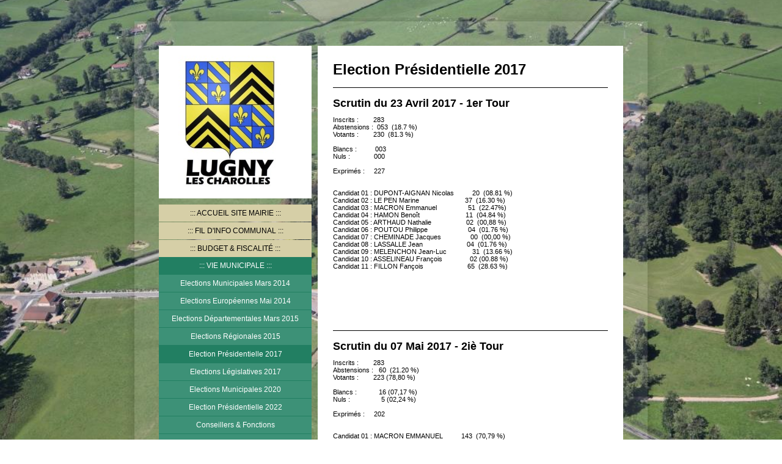

--- FILE ---
content_type: text/html; charset=UTF-8
request_url: http://www.lugny-les-charolles.net/vie-municipale/election-pr%C3%A9sidentielle-2017/
body_size: 8914
content:
<!DOCTYPE html>
<html lang="fr"  ><head prefix="og: http://ogp.me/ns# fb: http://ogp.me/ns/fb# business: http://ogp.me/ns/business#">
    <meta http-equiv="Content-Type" content="text/html; charset=utf-8"/>
    <meta name="generator" content="IONOS MyWebsite"/>
        
    <link rel="dns-prefetch" href="//cdn.website-start.de/"/>
    <link rel="dns-prefetch" href="//105.mod.mywebsite-editor.com"/>
    <link rel="dns-prefetch" href="https://105.sb.mywebsite-editor.com/"/>
    <link rel="shortcut icon" href="http://www.lugny-les-charolles.net/s/misc/favicon.png?1570141439"/>
        <title>Commune et Mairie de Lugny-les-Charolles - Election Présidentielle 2017</title>
    
    

<meta name="format-detection" content="telephone=no"/>
        <meta name="keywords" content="conseil, municipal, conseiller, mairie, maire, impôts, locaux, foncier, habitation, service, éducation, entreprises, social, voirie, transport, santé, habitants, citoyens, communauté"/>
            <meta name="description" content="Nouvelle page"/>
            <meta name="robots" content="index,follow"/>
        <link href="http://www.lugny-les-charolles.net/s/style/layout.css?1707742575" rel="stylesheet" type="text/css"/>
    <link href="http://www.lugny-les-charolles.net/s/style/main.css?1707742575" rel="stylesheet" type="text/css"/>
    <link href="//cdn.website-start.de/app/cdn/min/group/web.css?1763478093678" rel="stylesheet" type="text/css"/>
<link href="//cdn.website-start.de/app/cdn/min/moduleserver/css/fr_FR/common,facebook,counter,shoppingbasket?1763478093678" rel="stylesheet" type="text/css"/>
    <link href="https://105.sb.mywebsite-editor.com/app/logstate2-css.php?site=528038962&amp;t=1769616321" rel="stylesheet" type="text/css"/>

<script type="text/javascript">
    /* <![CDATA[ */
var stagingMode = '';
    /* ]]> */
</script>
<script src="https://105.sb.mywebsite-editor.com/app/logstate-js.php?site=528038962&amp;t=1769616321"></script>

    <link href="http://www.lugny-les-charolles.net/s/style/print.css?1763478093678" rel="stylesheet" media="print" type="text/css"/>
    <script type="text/javascript">
    /* <![CDATA[ */
    var systemurl = 'https://105.sb.mywebsite-editor.com/';
    var webPath = '/';
    var proxyName = '';
    var webServerName = 'www.lugny-les-charolles.net';
    var sslServerUrl = 'https://ssl.1and1.fr/www.lugny-les-charolles.net';
    var nonSslServerUrl = 'http://www.lugny-les-charolles.net';
    var webserverProtocol = 'http://';
    var nghScriptsUrlPrefix = '//105.mod.mywebsite-editor.com';
    var sessionNamespace = 'DIY_SB';
    var jimdoData = {
        cdnUrl:  '//cdn.website-start.de/',
        messages: {
            lightBox: {
    image : 'Image',
    of: 'sur'
}

        },
        isTrial: 0,
        pageId: 1496667    };
    var script_basisID = "528038962";

    diy = window.diy || {};
    diy.web = diy.web || {};

        diy.web.jsBaseUrl = "//cdn.website-start.de/s/build/";

    diy.context = diy.context || {};
    diy.context.type = diy.context.type || 'web';
    /* ]]> */
</script>

<script type="text/javascript" src="//cdn.website-start.de/app/cdn/min/group/web.js?1763478093678" crossorigin="anonymous"></script><script type="text/javascript" src="//cdn.website-start.de/s/build/web.bundle.js?1763478093678" crossorigin="anonymous"></script><script src="//cdn.website-start.de/app/cdn/min/moduleserver/js/fr_FR/common,facebook,counter,shoppingbasket?1763478093678"></script>
<script type="text/javascript" src="https://cdn.website-start.de/proxy/apps/static/resource/dependencies/"></script><script type="text/javascript">
                    if (typeof require !== 'undefined') {
                        require.config({
                            waitSeconds : 10,
                            baseUrl : 'https://cdn.website-start.de/proxy/apps/static/js/'
                        });
                    }
                </script><script type="text/javascript" src="//cdn.website-start.de/app/cdn/min/group/pfcsupport.js?1763478093678" crossorigin="anonymous"></script>    <meta property="og:type" content="business.business"/>
    <meta property="og:url" content="http://www.lugny-les-charolles.net/vie-municipale/election-présidentielle-2017/"/>
    <meta property="og:title" content="Commune et Mairie de Lugny-les-Charolles - Election Présidentielle 2017"/>
            <meta property="og:description" content="Nouvelle page"/>
                <meta property="og:image" content="http://www.lugny-les-charolles.net/s/img/emotionheader.jpg"/>
        <meta property="business:contact_data:country_name" content="France"/>
    
    
    
    
    
    
    
    
</head>


<body class="body diyBgActive  cc-pagemode-default diy-market-fr_FR" data-pageid="1496667" id="page-1496667">
    
    <div class="diyw">
        <div id="container">
	<div class="top"></div>
	<div class="middle">
		<div class="colleft">
			<div id="header">
				
<style type="text/css" media="all">
.diyw div#emotion-header {
        max-width: 250px;
        max-height: 250px;
                background: #a0a0a0;
    }

.diyw div#emotion-header-title-bg {
    left: 0%;
    top: 20%;
    width: 100%;
    height: 12.25%;

    background-color: #ffffff;
    opacity: 0.55;
    filter: alpha(opacity = 55.14);
    display: none;}
.diyw img#emotion-header-logo {
    left: 1.00%;
    top: 0.50%;
    background: transparent;
                border: 1px solid #CCCCCC;
        padding: 0px;
                display: none;
    }

.diyw div#emotion-header strong#emotion-header-title {
    left: 5%;
    top: 20%;
    color: #0231f9;
    display: none;    font: italic bold 18px/120% Arial, Helvetica, sans-serif;
}

.diyw div#emotion-no-bg-container{
    max-height: 250px;
}

.diyw div#emotion-no-bg-container .emotion-no-bg-height {
    margin-top: 100.00%;
}
</style>
<div id="emotion-header" data-action="loadView" data-params="active" data-imagescount="1">
            <img src="http://www.lugny-les-charolles.net/s/img/emotionheader.jpg?1410006117.250px.250px" id="emotion-header-img" alt=""/>
            
        <div id="ehSlideshowPlaceholder">
            <div id="ehSlideShow">
                <div class="slide-container">
                                        <div style="background-color: #a0a0a0">
                            <img src="http://www.lugny-les-charolles.net/s/img/emotionheader.jpg?1410006117.250px.250px" alt=""/>
                        </div>
                                    </div>
            </div>
        </div>


        <script type="text/javascript">
        //<![CDATA[
                diy.module.emotionHeader.slideShow.init({ slides: [{"url":"http:\/\/www.lugny-les-charolles.net\/s\/img\/emotionheader.jpg?1410006117.250px.250px","image_alt":"","bgColor":"#a0a0a0"}] });
        //]]>
        </script>

    
            
        
            
    
    
    
    <script type="text/javascript">
    //<![CDATA[
    (function ($) {
        function enableSvgTitle() {
                        var titleSvg = $('svg#emotion-header-title-svg'),
                titleHtml = $('#emotion-header-title'),
                emoWidthAbs = 250,
                emoHeightAbs = 250,
                offsetParent,
                titlePosition,
                svgBoxWidth,
                svgBoxHeight;

                        if (titleSvg.length && titleHtml.length) {
                offsetParent = titleHtml.offsetParent();
                titlePosition = titleHtml.position();
                svgBoxWidth = titleHtml.width();
                svgBoxHeight = titleHtml.height();

                                titleSvg.get(0).setAttribute('viewBox', '0 0 ' + svgBoxWidth + ' ' + svgBoxHeight);
                titleSvg.css({
                   left: Math.roundTo(100 * titlePosition.left / offsetParent.width(), 3) + '%',
                   top: Math.roundTo(100 * titlePosition.top / offsetParent.height(), 3) + '%',
                   width: Math.roundTo(100 * svgBoxWidth / emoWidthAbs, 3) + '%',
                   height: Math.roundTo(100 * svgBoxHeight / emoHeightAbs, 3) + '%'
                });

                titleHtml.css('visibility','hidden');
                titleSvg.css('visibility','visible');
            }
        }

        
            var posFunc = function($, overrideSize) {
                var elems = [], containerWidth, containerHeight;
                                    elems.push({
                        selector: '#emotion-header-title',
                        overrideSize: true,
                        horPos: 45,
                        vertPos: 100                    });
                    lastTitleWidth = $('#emotion-header-title').width();
                                                elems.push({
                    selector: '#emotion-header-title-bg',
                    horPos: 0,
                    vertPos: 100                });
                                
                containerWidth = parseInt('250');
                containerHeight = parseInt('250');

                for (var i = 0; i < elems.length; ++i) {
                    var el = elems[i],
                        $el = $(el.selector),
                        pos = {
                            left: el.horPos,
                            top: el.vertPos
                        };
                    if (!$el.length) continue;
                    var anchorPos = $el.anchorPosition();
                    anchorPos.$container = $('#emotion-header');

                    if (overrideSize === true || el.overrideSize === true) {
                        anchorPos.setContainerSize(containerWidth, containerHeight);
                    } else {
                        anchorPos.setContainerSize(null, null);
                    }

                    var pxPos = anchorPos.fromAnchorPosition(pos),
                        pcPos = anchorPos.toPercentPosition(pxPos);

                    var elPos = {};
                    if (!isNaN(parseFloat(pcPos.top)) && isFinite(pcPos.top)) {
                        elPos.top = pcPos.top + '%';
                    }
                    if (!isNaN(parseFloat(pcPos.left)) && isFinite(pcPos.left)) {
                        elPos.left = pcPos.left + '%';
                    }
                    $el.css(elPos);
                }

                // switch to svg title
                enableSvgTitle();
            };

                        var $emotionImg = jQuery('#emotion-header-img');
            if ($emotionImg.length > 0) {
                // first position the element based on stored size
                posFunc(jQuery, true);

                // trigger reposition using the real size when the element is loaded
                var ehLoadEvTriggered = false;
                $emotionImg.one('load', function(){
                    posFunc(jQuery);
                    ehLoadEvTriggered = true;
                                        diy.module.emotionHeader.slideShow.start();
                                    }).each(function() {
                                        if(this.complete || typeof this.complete === 'undefined') {
                        jQuery(this).load();
                    }
                });

                                noLoadTriggeredTimeoutId = setTimeout(function() {
                    if (!ehLoadEvTriggered) {
                        posFunc(jQuery);
                    }
                    window.clearTimeout(noLoadTriggeredTimeoutId)
                }, 5000);//after 5 seconds
            } else {
                jQuery(function(){
                    posFunc(jQuery);
                });
            }

                        if (jQuery.isBrowser && jQuery.isBrowser.ie8) {
                var longTitleRepositionCalls = 0;
                longTitleRepositionInterval = setInterval(function() {
                    if (lastTitleWidth > 0 && lastTitleWidth != jQuery('#emotion-header-title').width()) {
                        posFunc(jQuery);
                    }
                    longTitleRepositionCalls++;
                    // try this for 5 seconds
                    if (longTitleRepositionCalls === 5) {
                        window.clearInterval(longTitleRepositionInterval);
                    }
                }, 1000);//each 1 second
            }

            }(jQuery));
    //]]>
    </script>

    </div>

			</div>	
			<div id="navigation">
				<div class="webnavigation"><ul id="mainNav1" class="mainNav1"><li class="navTopItemGroup_1"><a data-page-id="1053385" href="http://www.lugny-les-charolles.net/" class="level_1"><span>Accueil Site Mairie</span></a></li><li class="navTopItemGroup_2"><a data-page-id="1097453" href="http://www.lugny-les-charolles.net/fil-d-info-communal-1/" class="level_1"><span>FIL d'INFO COMMUNAL</span></a></li><li class="navTopItemGroup_3"><a data-page-id="1054734" href="http://www.lugny-les-charolles.net/budget-fiscalité/" class="level_1"><span>Budget &amp; Fiscalité</span></a></li><li class="navTopItemGroup_4"><a data-page-id="1053393" href="http://www.lugny-les-charolles.net/vie-municipale/" class="parent level_1"><span>Vie Municipale</span></a></li><li><ul id="mainNav2" class="mainNav2"><li class="navTopItemGroup_4"><a data-page-id="1053942" href="http://www.lugny-les-charolles.net/vie-municipale/elections-municipales-mars-2014/" class="level_2"><span>Elections Municipales Mars 2014</span></a></li><li class="navTopItemGroup_4"><a data-page-id="1101280" href="http://www.lugny-les-charolles.net/vie-municipale/elections-européennes-mai-2014/" class="level_2"><span>Elections Européennes Mai 2014</span></a></li><li class="navTopItemGroup_4"><a data-page-id="1292868" href="http://www.lugny-les-charolles.net/vie-municipale/elections-départementales-mars-2015/" class="level_2"><span>Elections Départementales Mars 2015</span></a></li><li class="navTopItemGroup_4"><a data-page-id="1357790" href="http://www.lugny-les-charolles.net/vie-municipale/elections-régionales-2015/" class="level_2"><span>Elections Régionales 2015</span></a></li><li class="navTopItemGroup_4"><a data-page-id="1496667" href="http://www.lugny-les-charolles.net/vie-municipale/election-présidentielle-2017/" class="current level_2"><span>Election Présidentielle 2017</span></a></li><li class="navTopItemGroup_4"><a data-page-id="1508763" href="http://www.lugny-les-charolles.net/vie-municipale/elections-législatives-2017/" class="level_2"><span>Elections Législatives 2017</span></a></li><li class="navTopItemGroup_4"><a data-page-id="1568939" href="http://www.lugny-les-charolles.net/vie-municipale/elections-municipales-2020/" class="level_2"><span>Elections Municipales 2020</span></a></li><li class="navTopItemGroup_4"><a data-page-id="1592537" href="http://www.lugny-les-charolles.net/vie-municipale/election-présidentielle-2022/" class="level_2"><span>Election Présidentielle 2022</span></a></li><li class="navTopItemGroup_4"><a data-page-id="1053394" href="http://www.lugny-les-charolles.net/vie-municipale/conseillers-fonctions/" class="level_2"><span>Conseillers &amp; Fonctions</span></a></li><li class="navTopItemGroup_4"><a data-page-id="1248903" href="http://www.lugny-les-charolles.net/vie-municipale/bulletin-municipal/" class="level_2"><span>Bulletin Municipal</span></a></li><li class="navTopItemGroup_4"><a data-page-id="1259484" href="http://www.lugny-les-charolles.net/vie-municipale/voeux-municipaux/" class="level_2"><span>Voeux Municipaux</span></a></li><li class="navTopItemGroup_4"><a data-page-id="1056160" href="http://www.lugny-les-charolles.net/vie-municipale/commissions-intercommunales/" class="level_2"><span>Commissions Intercommunales</span></a></li><li class="navTopItemGroup_4"><a data-page-id="1053945" href="http://www.lugny-les-charolles.net/vie-municipale/commissions-communales/" class="level_2"><span>Commissions Communales</span></a></li><li class="navTopItemGroup_4"><a data-page-id="1053946" href="http://www.lugny-les-charolles.net/vie-municipale/compte-rendus-conseil/" class="level_2"><span>Compte-Rendus Conseil</span></a></li><li class="navTopItemGroup_4"><a data-page-id="1339432" href="http://www.lugny-les-charolles.net/vie-municipale/compte-rendus-commissions/" class="level_2"><span>Compte-Rendus Commissions</span></a></li><li class="navTopItemGroup_4"><a data-page-id="1166977" href="http://www.lugny-les-charolles.net/vie-municipale/extraits-de-délibérations/" class="level_2"><span>Extraits de Délibérations</span></a></li><li class="navTopItemGroup_4"><a data-page-id="1055407" href="http://www.lugny-les-charolles.net/vie-municipale/c-c-a-s/" class="level_2"><span>C.C.A.S.</span></a></li><li class="navTopItemGroup_4"><a data-page-id="1055472" href="http://www.lugny-les-charolles.net/vie-municipale/rpi-st-julien-lugny/" class="level_2"><span>RPI St-Julien-Lugny</span></a></li><li class="navTopItemGroup_4"><a data-page-id="1110557" href="http://www.lugny-les-charolles.net/vie-municipale/assainissement/" class="level_2"><span>Assainissement</span></a></li><li class="navTopItemGroup_4"><a data-page-id="1105326" href="http://www.lugny-les-charolles.net/vie-municipale/personnel-communal-lugny/" class="level_2"><span>Personnel Communal Lugny</span></a></li><li class="navTopItemGroup_4"><a data-page-id="1443369" href="http://www.lugny-les-charolles.net/vie-municipale/très-haut-débit-lugny/" class="level_2"><span>Très Haut Débit Lugny</span></a></li><li class="navTopItemGroup_4"><a data-page-id="1552494" href="http://www.lugny-les-charolles.net/vie-municipale/appli-panneaupocket/" class="level_2"><span>Appli PanneauPocket</span></a></li><li class="navTopItemGroup_4"><a data-page-id="1559584" href="http://www.lugny-les-charolles.net/vie-municipale/ramassage-emcombrants/" class="level_2"><span>Ramassage Emcombrants</span></a></li></ul></li><li class="navTopItemGroup_5"><a data-page-id="1053930" href="http://www.lugny-les-charolles.net/mairie-infos-pratiques/" class="level_1"><span>Mairie Infos Pratiques</span></a></li><li class="navTopItemGroup_6"><a data-page-id="1053392" href="http://www.lugny-les-charolles.net/infos-municipales/" class="level_1"><span>Infos Municipales</span></a></li><li class="navTopItemGroup_7"><a data-page-id="1112837" href="http://www.lugny-les-charolles.net/voirie-communale/" class="level_1"><span>Voirie Communale</span></a></li><li class="navTopItemGroup_8"><a data-page-id="1116280" href="http://www.lugny-les-charolles.net/matrice-cadastrale-lugny/" class="level_1"><span>Matrice Cadastrale Lugny</span></a></li><li class="navTopItemGroup_9"><a data-page-id="1055346" href="http://www.lugny-les-charolles.net/communauté-de-communes/" class="level_1"><span>Communauté de Communes</span></a></li><li class="navTopItemGroup_10"><a data-page-id="1093085" href="http://www.lugny-les-charolles.net/pays-charolais-brionnais/" class="level_1"><span>Pays Charolais-Brionnais</span></a></li><li class="navTopItemGroup_11"><a data-page-id="1101222" href="http://www.lugny-les-charolles.net/syndicat-arconce-smaaa/" class="level_1"><span>Syndicat Arconce - SMAAA</span></a></li><li class="navTopItemGroup_12"><a data-page-id="1054021" href="http://www.lugny-les-charolles.net/vie-scolaire/" class="level_1"><span>Vie Scolaire</span></a></li><li class="navTopItemGroup_13"><a data-page-id="1054003" href="http://www.lugny-les-charolles.net/activités-associations/" class="level_1"><span>Activités-Associations</span></a></li><li class="navTopItemGroup_14"><a data-page-id="1054733" href="http://www.lugny-les-charolles.net/entreprises-et-commerces/" class="level_1"><span>Entreprises et Commerces</span></a></li><li class="navTopItemGroup_15"><a data-page-id="1085303" href="http://www.lugny-les-charolles.net/maisons-et-habitat/" class="level_1"><span>Maisons et Habitat</span></a></li><li class="navTopItemGroup_16"><a data-page-id="1084425" href="http://www.lugny-les-charolles.net/agriculture-et-elevage/" class="level_1"><span>Agriculture et Elevage</span></a></li><li class="navTopItemGroup_17"><a data-page-id="1084449" href="http://www.lugny-les-charolles.net/arts-et-artisanat/" class="level_1"><span>Arts et Artisanat</span></a></li><li class="navTopItemGroup_18"><a data-page-id="1053386" href="http://www.lugny-les-charolles.net/tourisme-et-patrimoine/" class="level_1"><span>Tourisme et Patrimoine</span></a></li><li class="navTopItemGroup_19"><a data-page-id="1053397" href="http://www.lugny-les-charolles.net/actus-manifestations/" class="level_1"><span>Actus - Manifestations</span></a></li><li class="navTopItemGroup_20"><a data-page-id="1054253" href="http://www.lugny-les-charolles.net/hameaux-ou-ecarts/" class="level_1"><span>Hameaux ou Ecarts</span></a></li><li class="navTopItemGroup_21"><a data-page-id="1085574" href="http://www.lugny-les-charolles.net/livres-monographies/" class="level_1"><span>Livres - Monographies</span></a></li><li class="navTopItemGroup_22"><a data-page-id="1054722" href="http://www.lugny-les-charolles.net/histoire-et-passé-de-lugny/" class="level_1"><span>Histoire et Passé de Lugny</span></a></li><li class="navTopItemGroup_23"><a data-page-id="1053398" href="http://www.lugny-les-charolles.net/contact/" class="level_1"><span>Contact</span></a></li><li class="navTopItemGroup_24"><a data-page-id="1053400" href="http://www.lugny-les-charolles.net/informations-légales/" class="level_1"><span>Informations légales</span></a></li></ul></div>
				<div class="c"></div>
			</div>
	
			<div id="subContent">
				<div id="matrix_1213042" class="sortable-matrix" data-matrixId="1213042"><div class="n module-type-remoteModule-counter diyfeLiveArea ">             <div id="modul_7613389_content"><div id="NGH7613389_" class="counter apsinth-clear">
		<div class="ngh-counter ngh-counter-skin-00new_counter02a" style="height:26px"><div class="char" style="width:10px;height:26px"></div><div class="char" style="background-position:-36px 0px;width:13px;height:26px"></div><div class="char" style="background-position:-49px 0px;width:13px;height:26px"></div><div class="char" style="background-position:-114px 0px;width:13px;height:26px"></div><div class="char" style="background-position:-75px 0px;width:13px;height:26px"></div><div class="char" style="background-position:-23px 0px;width:13px;height:26px"></div><div class="char" style="background-position:-88px 0px;width:13px;height:26px"></div><div class="char" style="background-position:-221px 0px;width:12px;height:26px"></div></div>		<div class="apsinth-clear"></div>
</div>
</div><script>/* <![CDATA[ */var __NGHModuleInstanceData7613389 = __NGHModuleInstanceData7613389 || {};__NGHModuleInstanceData7613389.server = 'http://105.mod.mywebsite-editor.com';__NGHModuleInstanceData7613389.data_web = {"content":1349627};var m = mm[7613389] = new Counter(7613389,12048,'counter');if (m.initView_main != null) m.initView_main();/* ]]> */</script>
         </div><div class="n module-type-header diyfeLiveArea "> <h2><span class="diyfeDecoration">Coordonnées</span></h2> </div><div class="n module-type-text diyfeLiveArea "> <p><span style="color:#1F2EE1;"><span style="font-size: 11.0pt; font-family: 'Eras Demi ITC','sans-serif';">Mairie</span></span></p>
<p><span style="color:#1F2EE1;"><span style="font-size: 11.0pt; font-family: 'Eras Demi ITC','sans-serif';">Place de Mex</span></span></p>
<p><span style="color:#1F2EE1;"><span style="font-size: 11.0pt; font-family: 'Eras Demi ITC','sans-serif';">Le Bourg</span></span></p>
<p><span style="color:#1F2EE1;"><span style="font-size: 11.0pt; font-family: 'Eras Demi ITC','sans-serif';">71120</span></span></p>
<p><span style="color:#1F2EE1;"><span style="font-size: 11.0pt; font-family: 'Eras Demi ITC','sans-serif';">LUGNY-LES-CHAROLLES</span></span></p>
<p> </p>
<p><span style="font-size: 11.0pt; font-family: 'Eras Demi ITC','sans-serif';">Maire :</span></p>
<p><span style="color:#2414DE;"><span style="font-size: 11.0pt; font-family: 'Eras Demi ITC','sans-serif';">Patrick BOUILLON</span></span></p>
<p> </p>
<p> </p>
<p><span style="font-size: 11.0pt; font-family: 'Eras Demi ITC','sans-serif';">Secrétariat :</span></p>
<p><span style="color:#2211ED;"><span style="font-size: 11.0pt; font-family: 'Eras Demi ITC','sans-serif';">Marie-Anne GERBE</span></span></p>
<p> </p>
<p> </p>
<p><span style="font-family:eras demi itc,sans-serif;"><span style="font-size:11.0pt;">Teléphone :</span></span></p>
<p><span style="font-family:eras demi itc,sans-serif;"><span style="font-size:11.0pt;"><span style="color:#2211ED;">03 85 88 32 10</span></span></span></p>
<p> </p>
<p> </p>
<p><span style="font-family:eras demi itc,sans-serif;"><span style="font-size:11.0pt;">Fax:</span></span></p>
<p><span style="color:#2211ED;"><span style="font-family:eras demi itc,sans-serif;"><span style="font-size:11.0pt;">03 85 24 24 18</span></span></span></p>
<p> </p>
<p> </p>
<p> </p>
<p><span style="font-size: 11.0pt; font-family: 'Eras Demi ITC','sans-serif';">Courriels :</span></p>
<p> </p>
<p><span style="font-size:14px;"><span style="display:inline !important;float:none;font-style:normal;font-variant:normal;font-weight:400;letter-spacing:normal;orphans:2;text-align:left;text-decoration:none;text-indent:0px;text-transform:none;-webkit-text-stroke-width:0px;white-space:normal;word-spacing:0px;">
<span style="font-family:eras demi itc,sans-serif;"><span style="color:#000000;"><span style="background-color:#ffffff;">Courriel invalide depuis 01/2025</span></span></span></span></span></p>
<p><span style="font-size:14px;"><strike><span style="color:#1E36E6;"><span style="font-family: &quot;Eras Demi ITC&quot;, &quot;sans-serif&quot;;">mairie.lugnylescharolles</span></span></strike></span></p>
<p><span style="font-size:14px;"><strike><span style="color:#1E36E6;"><span style="font-family: &quot;Eras Demi ITC&quot;, &quot;sans-serif&quot;;">@ozone.net</span></span></strike></span></p>
<p> </p>
<p><span style="font-size:14px;">Courriels Valides</span></p>
<p> </p>
<p><span style="font-size:14px;"><span style="color:#1E36E6;"><span style="font-family:eras demi itc,sans-serif;">mairie.lugnylescharolles</span></span></span></p>
<p><span style="font-size:14px;"><span style="color:#1E36E6;"><span style="font-family:eras demi itc,sans-serif;">@orange.fr</span></span></span></p>
<p> </p>
<p><span style="color:#000000;"><span style="font-family:eras demi itc,sans-serif;"><span style="font-size:11.0pt;">ou</span></span></span></p>
<p> </p>
<p><span style="color:#1E36E6;"><span style="font-family:eras demi itc,sans-serif;"><span style="font-size:11.0pt;">mairie@lugny-les-charolles.net</span></span></span></p>
<p> </p>
<p>Vous pouvez aussi</p>
<p>utiliser notre <a href="http://www.lugny-les-charolles.net/contact/">formulaire de contact</a> en ligne.</p> </div><div class="n module-type-hr diyfeLiveArea "> <div style="padding: 0px 0px">
    <div class="hr"></div>
</div>
 </div><div class="n module-type-header diyfeLiveArea "> <h2><span class="diyfeDecoration">Accueil du Public</span></h2> </div><div class="n module-type-text diyfeLiveArea "> <p><span style="font-size: 11.0pt; font-family: 'Eras Demi ITC','sans-serif';">Le Secrétariat de Mairie</span></p>
<p><span style="font-size: 11.0pt; font-family: 'Eras Demi ITC','sans-serif';">est ouvert au Public</span></p>
<p><span style="font-size: 11.0pt; font-family: 'Eras Demi ITC','sans-serif';">aux horaires suivants :</span></p>
<p> </p>
<p><span style="font-size: 11.0pt; font-family: 'Eras Demi ITC','sans-serif';">LUNDI :</span></p>
<p><span style="color:#2414DE;"><span style="font-size: 11.0pt; font-family: 'Eras Demi ITC','sans-serif';">de 16h00 à 18h30</span></span></p>
<p> </p>
<p><span style="font-size: 11.0pt; font-family: 'Eras Demi ITC','sans-serif';">MERCREDI :</span></p>
<p><span style="color:#2414DE;"><span style="font-size: 11.0pt; font-family: 'Eras Demi ITC','sans-serif';">de 14h00 à 17h30</span></span></p>
<p> </p> </div><div class="n module-type-hr diyfeLiveArea "> <div style="padding: 0px 0px">
    <div class="hr"></div>
</div>
 </div><div class="n module-type-webcomponent-yoWindowWeather diyfeLiveArea "> <div id="webcomponent_78f6ccbc-1b7f-45c4-8218-e1dbb522890d_web" class="diysdk_webServices_yoWindowWeather web_view webcomponent diyApp mediumScreenDisabled smallScreenDisabled">
    <div class="alignment align_center" style="width:220px;">
        <div style="width:220px; height:150px;">
            <object type="application/x-shockwave-flash" data="https://proxy.website-start.de/forward/swf.yowindow.com/yowidget3.swf" width="220" height="150">
                <param name="movie" value="https://proxy.website-start.de/forward/swf.yowindow.com/yowidget3.swf"/>
                <param name="allowfullscreen" value="true"/>
                <param name="wmode" value="opaque"/>
                <param name="bgcolor" value="#FFFFFF"/>
                <param name="flashvars" value="location_id=gn:3026515&amp;landscape=village&amp;time_format=24&amp;unit_system=metric&amp;lang=fr&amp;background=#FFFFFF&amp;mini_temperature=true&amp;mini_time=true&amp;mini_locationBar=true&amp;mini_momentBar=true&amp;copyright_bar=false"/>
                <a href="https://proxy.website-start.de/forward/yowindow.com/weatherwidget.php" style="width:220px;height:150px;display: block;text-indent: -50000px;font-size: 0px;background:#DDF url(https://yowindow.com/img/logo.png) no-repeat scroll 50% 50%;">
                    HTML weather
                </a>
            </object>
        </div>
        <div style="width: 220px; height: 15px; font-size: 14px; font-family: Arial,Helvetica,sans-serif;">
            <span style="float:left;">
                <a target="_top" href="https://proxy.website-start.de/forward/yowindow.com?client=widget&amp;link=copyright" style="color: #2fa900; font-weight:bold; text-decoration:none;" title="HTML weather">
                    YoWindow.com
                </a>
            </span>
            <span style="float:right; color:#888888;">
                <a href="https://proxy.website-start.de/forward/yr.no" target="_blank" style="color: #2fa900; text-decoration:none;">
                    yr.no
                </a>
            </span>
        </div>
    </div>
    </div><script type="text/javascript">/* <![CDATA[ */
var data = {"instance":{"data":{"renderOptions":{"width":"230","height":null,"upgradeable":"0","packagetransition":"none"}},"name":"yoWindowWeather","localizedName":"M\u00e9t\u00e9o YoWindow","id":"78f6ccbc-1b7f-45c4-8218-e1dbb522890d","view":"web","app":{"version":"1.0","name":"webServices","id":"E4541935-7A04-4D8A-ACD6-17CD69E64B67"},"isSitebuilder":false,"environmentConfig":{"isSitebuilder":false,"staticUrlPrefix":"https:\/\/cdn.website-start.de\/proxy\/apps\/pagh4b"}},"resources":{"css":["https:\/\/cdn.website-start.de\/proxy\/apps\/pagh4b\/s\/diy\/basic\/public\/css\/basic.css?rev-1572432845=","https:\/\/cdn.website-start.de\/proxy\/apps\/pagh4b\/s\/webServices\/yoWindowWeather\/public\/css\/web.css?rev-1572432845="],"js":["order!https:\/\/cdn.website-start.de\/proxy\/apps\/pagh4b\/s\/webServices\/yoWindowWeather\/public\/js\/yoWindowWeather.js?rev-1572432845=","order!https:\/\/cdn.website-start.de\/proxy\/apps\/pagh4b\/api\/app\/webServices\/translation\/fr_FR?rev-1572432845="]},"embeddedComponents":[]};
var baseSaveUrl = '/proxy/apps/';
var instanceCreator = new diysdk.webcomponentIntegrator();
instanceCreator.create(data, baseSaveUrl);
/* ]]> */</script> </div><div class="n module-type-hr diyfeLiveArea "> <div style="padding: 0px 0px">
    <div class="hr"></div>
</div>
 </div><div class="n module-type-header diyfeLiveArea "> <h2><span class="diyfeDecoration">Actualités Commune</span></h2> </div><div class="n module-type-text diyfeLiveArea "> <p><span style="font-size: 11.0pt; font-family: 'Eras Demi ITC','sans-serif';">Des Informations sur la Commune</span></p>
<p><span style="font-size: 11.0pt; font-family: 'Eras Demi ITC','sans-serif';">sur notre fil d'Information</span></p>
<p> </p>
<p><a class="diyfeLinkAsButton" href="http://www.lugny-les-charolles.net/fil-d-info-communal-1/historique-jul-dec-2015/" target="_self">Messages sur notre Fil d'Info</a></p> </div><div class="n module-type-hr diyfeLiveArea "> <div style="padding: 0px 0px">
    <div class="hr"></div>
</div>
 </div><div class="n module-type-remoteModule-facebook diyfeLiveArea ">             <div id="modul_7563751_content"><div id="NGH7563751_main">
    <div class="facebook-content">
        <a class="fb-share button" href="https://www.facebook.com/sharer.php?u=http%3A%2F%2Fwww.lugny-les-charolles.net%2Fvie-municipale%2Felection-pr%C3%A9sidentielle-2017%2F">
    <img src="http://www.lugny-les-charolles.net/proxy/static/mod/facebook/files/img/facebook-share-icon.png"/> Partager</a>    </div>
</div>
</div><script>/* <![CDATA[ */var __NGHModuleInstanceData7563751 = __NGHModuleInstanceData7563751 || {};__NGHModuleInstanceData7563751.server = 'http://105.mod.mywebsite-editor.com';__NGHModuleInstanceData7563751.data_web = {};var m = mm[7563751] = new Facebook(7563751,64151,'facebook');if (m.initView_main != null) m.initView_main();/* ]]> */</script>
         </div></div>
			</div>
		</div>

		<div id="content">
			<div id="mainContent">
				
        <div id="content_area">
        	<div id="content_start"></div>
        	
        
        <div id="matrix_2310944" class="sortable-matrix" data-matrixId="2310944"><div class="n module-type-header diyfeLiveArea "> <h1><span class="diyfeDecoration">Election Présidentielle 2017</span></h1> </div><div class="n module-type-hr diyfeLiveArea "> <div style="padding: 0px 0px">
    <div class="hr"></div>
</div>
 </div><div class="n module-type-header diyfeLiveArea "> <h2><span class="diyfeDecoration"><span class="diyfeDecoration"><span class="diyfeDecoration">Scrutin du 23 Avril 2017 - 1er Tour</span></span></span></h2> </div><div class="n module-type-text diyfeLiveArea "> <p>Inscrits :        283</p>
<p>Abstensions :  053  (18.7 %)</p>
<p>Votants :        230  (81.3 %)</p>
<p> </p>
<p>Blancs :          003 </p>
<p>Nuls :             000 </p>
<p> </p>
<p>Exprimés :     227</p>
<p> </p>
<p> </p>
<p>Candidat 01 : DUPONT-AIGNAN Nicolas          20  (08.81 %)</p>
<p>Candidat 02 : LE PEN Marine                         37  (16.30 %)</p>
<p>Candidat 03 : MACRON Emmanuel                 51  (22.47%)</p>
<p>Candidat 04 : HAMON Benoît                         11  (04.84
%)</p>
<p>Candidat 05 : ARTHAUD Nathalie                   02  (00,88 %)</p>
<p>Candidat 06 : POUTOU Philippe                      04  (01.76 %)</p>
<p>Candidat 07 : CHEMINADE Jacques                00  (00,00 %)</p>
<p>Candidat 08 : LASSALLE Jean                        04  (01.76 %)</p>
<p>Candidat 09 : MELENCHON Jean-Luc              31  (13.66 %)</p>
<p>Candidat 10 : ASSELINEAU François               02 (00.88 %)</p>
<p>Candidat 11 : FILLON Fançois                        65  (28.63 %)</p>
<p> </p>
<p> </p>
<p> </p>
<p> </p>
<p> </p>
<p> </p>
<p> </p> </div><div class="n module-type-hr diyfeLiveArea "> <div style="padding: 0px 0px">
    <div class="hr"></div>
</div>
 </div><div class="n module-type-header diyfeLiveArea "> <h2><span class="diyfeDecoration">Scrutin du 07 Mai 2017 - 2iè Tour</span></h2> </div><div class="n module-type-text diyfeLiveArea "> <p>Inscrits :        283</p>
<p>Abstensions :   60  (21.20 %)</p>
<p>Votants :        223 (78,80 %)</p>
<p> </p>
<p>Blancs :            16 (07,17 %)</p>
<p>Nuls :                 5 (02,24 %)</p>
<p> </p>
<p>Exprimés :     202</p>
<p> </p>
<p> </p>
<p>Candidat 01 : MACRON EMMANUEL          143  (70,79 %)</p>
<p>Candidat 02 : LE PEN MARINE                   59  (29,21 %)</p>
<p> </p>
<p> </p>
<p> </p> </div></div>
        
        
        </div>
			</div>
		</div>
		<div id="footer">
			<div id="contentfooter">
    <div class="leftrow">
                        <a rel="nofollow" href="javascript:window.print();">
                    <img class="inline" height="14" width="18" src="//cdn.website-start.de/s/img/cc/printer.gif" alt=""/>
                    Version imprimable                </a> <span class="footer-separator">|</span>
                <a href="http://www.lugny-les-charolles.net/sitemap/">Plan du site</a>
                        <br/> © Commune et Mairie de Lugny-les-Charolles Patrick BOUILLON
            </div>
    <script type="text/javascript">
        window.diy.ux.Captcha.locales = {
            generateNewCode: 'Générer un nouveau code',
            enterCode: 'Veuillez entrer le code.'
        };
        window.diy.ux.Cap2.locales = {
            generateNewCode: 'Générer un nouveau code',
            enterCode: 'Veuillez entrer le code.'
        };
    </script>
    <div class="rightrow">
                    <span class="loggedout">
                <a rel="nofollow" id="login" href="https://login.1and1-editor.com/528038962/www.lugny-les-charolles.net/fr?pageId=1496667">
                    Connexion                </a>
            </span>
                
                <span class="loggedin">
            <a rel="nofollow" id="logout" href="https://105.sb.mywebsite-editor.com/app/cms/logout.php">Déconnexion</a> <span class="footer-separator">|</span>
            <a rel="nofollow" id="edit" href="https://105.sb.mywebsite-editor.com/app/528038962/1496667/">Modifier</a>
        </span>
    </div>
</div>
            <div id="loginbox" class="hidden">
                <script type="text/javascript">
                    /* <![CDATA[ */
                    function forgotpw_popup() {
                        var url = 'https://motdepasse.1and1.fr/xml/request/RequestStart';
                        fenster = window.open(url, "fenster1", "width=600,height=400,status=yes,scrollbars=yes,resizable=yes");
                        // IE8 doesn't return the window reference instantly or at all.
                        // It may appear the call failed and fenster is null
                        if (fenster && fenster.focus) {
                            fenster.focus();
                        }
                    }
                    /* ]]> */
                </script>
                                <img class="logo" src="//cdn.website-start.de/s/img/logo.gif" alt="IONOS" title="IONOS"/>

                <div id="loginboxOuter"></div>
            </div>
        

		</div>
	</div>
	<div class="bottom"></div>
</div>
	    </div>

    
    </body>


<!-- rendered at Sat, 10 Jan 2026 06:49:48 +0100 -->
</html>


--- FILE ---
content_type: text/css
request_url: http://www.lugny-les-charolles.net/s/style/layout.css?1707742575
body_size: 1181
content:

body 
{
	margin: 0;
	padding: 0;
	background: #fff url(http://www.lugny-les-charolles.net/s/img/BG.jpg) no-repeat top center fixed;
}


.diyw .altcolor {
	background-color: #;
}



body .diyw
{
	font-family: Verdana, Arial, sans-serif;
	font-size: 11px;
	color: #000;
}
.diyw p,.diyw td {
	font-family: Verdana, Arial, sans-serif;
	font-size: 11px;
	color: #000;
}

.diyw h1, .diyw h2, .diyw h3 {
	font-family: Verdana, Arial,sans-serif;
	font-weight: bold;
	color: #000;
}

.diyw h1 {
	font-size: 24px;
}

.diyw h2 {
	font-size: 18px;
}

.diyw h3 {
	font-size: 14px;
}

.diyw a,
.diyw a:link,
.diyw a:visited {
	color: #304cd7;
	font-weight: bold;
	font-size: 11px;
	text-decoration: underline;
}

.diyw a:hover,
.diyw a:focus {
	color: #000;
}

.diyw div.hr {
	border-color: #000;
}


.diyw img, .diyw a img {
	border: 0;
}

.diyw img {
	display: block;
}


.diyw .c {
	clear: both;
}


.diyw #container {
	margin: 0 auto;
	width: 874px;
}

.diyw #container .top {
	background: url(http://www.lugny-les-charolles.net/s/img/content_top.png) repeat-x bottom left;
	height: 40px;
}

	
.diyw #container .middle {
	background: url(http://www.lugny-les-charolles.net/s/img/content_middle.png) repeat top left;
	padding: 35px 57px;
	width: 760px;
}

.diyw #container .bottom {
	height: 22px;
	background: url(http://www.lugny-les-charolles.net/s/img/content_footer.png) repeat-x top left;
	height: 40px;
}

.diyw .colleft {
	float: left;
	width: 250px;
	margin-right: 10px;
}


.diyw #header {
	margin-bottom: 10px;
}


.diyw #header div#emotion-header {
	height: 250px;
	width: 250px;
}


.diyw #emotion-header-img {
}


.diyw #emotion-header-title {
}


.diyw #navigation {
	margin-bottom: 10px;
}

.diyw #mainNav1,
.diyw #mainNav2,
.diyw #mainNav3 {
	float: left;
	width: 100%;
	list-style: none;
	padding: 0;
	margin: 0;
}

.diyw #mainNav1 li,
.diyw #mainNav2 li,
.diyw #mainNav3 li {
	float: left;
	width: 100%;
}


.diyw #mainNav1 li a {
	margin-top: 1px;
}

.diyw #mainNav1 li:first-child a {
	margin-top: 0;
}

.diyw #mainNav1 a,
.diyw #mainNav1 a:link,
.diyw #mainNav1 a:visited {
	display: block;
	text-decoration: none;
	text-transform: uppercase;
	color: #000;
	font-size: 12px;
	font-weight: normal;
	text-align: center;
	word-wrap: break-word;
	padding: 7px 0;
	background: #d6cfa7;
}

.diyw #mainNav1 a:hover,
.diyw #mainNav1 a:active,
.diyw #mainNav1 a:focus {
	background: #227f62;
	color: #fff;
}

.diyw #mainNav1 li a:before,
.diyw #mainNav1 li a:after{
	content: " ::: ";
}

.diyw #mainNav1 a.current {
	background: #227f62;
	color: #fff;
}

.diyw #mainNav1 a.parent {
	background: #227f62;
	color: #fff;
	margin-top: 0px;
}


.diyw #mainNav2 li a {
	margin-top: 0px;
	border-top: 1px solid #227f62;
}

.diyw #mainNav2 li a:before,
.diyw #mainNav2 li a:after{
	content: none;
}

.diyw #mainNav3 li:first-child {
	margin-top: 0;
	border-top: none;
}

.diyw #mainNav2 a,
.diyw #mainNav2 a:link,
.diyw #mainNav2 a:visited {
	background: #3d9177;
	color: #fff;
	text-transform: none;
}

.diyw #mainNav2 a.current {
	background: #227f62;
}

.diyw #mainNav2 a.parent {
	background: #227f62;
}

.diyw #mainNav2 a:hover,
.diyw #mainNav2 a:active,
.diyw #mainNav2 a:focus {
	background: #227f62;
}


.diyw #mainNav3 a,
.diyw #mainNav3 a:link,
.diyw #mainNav3 a:visited {
	font-size: 11px;
	font-weight: normal;
}

.diyw #mainNav3 a:hover,
.diyw #mainNav3 a:active,
.diyw #mainNav3 a:focus {
	background: #227f62;
}

.diyw #mainNav3  a.current {
	background: #227f62;
}


.diyw #content {
	float: left;
	width: 500px;
}

.diyw #mainContent {
	background: #fff;
	padding: 20px;
}


.diyw #subContent {
	background: #fff;
	padding: 10px;
}


.diyw #footer {
	clear: both;
	color: #fff;
	padding: 20px 0;
}

.diyw #footer a,
.diyw #footer a:link,
.diyw #footer a:visited {
	color: #fff;
}

.diyw #footer a:hover,
.diyw #footer a:active,
.diyw #footer a:focus {
	color: #fff;
	text-decoration: none;
}


html .diyw .ewoao_rss_article_foot {
	color: #444;
}
